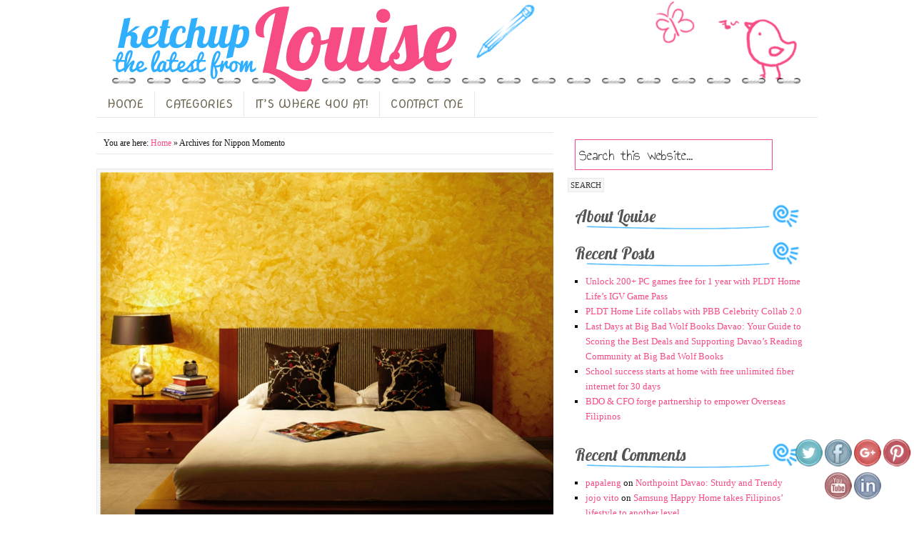

--- FILE ---
content_type: text/html; charset=UTF-8
request_url: https://www.louiseinthehouse.com/tag/nippon-momento/
body_size: 11219
content:
<!DOCTYPE HTML>
<html  xmlns:fb="https://www.facebook.com/2008/fbml"  xmlns:og="http://ogp.me/ns#" lang="en-US" xmlns:fb="https://www.facebook.com/2008/fbml" xmlns:addthis="https://www.addthis.com/help/api-spec" >
<head>
<meta charset="UTF-8" />
<link rel="profile" href="http://gmpg.org/xfn/11" />
<meta name="viewport" content="width=device-width, initial-scale=1.0"/>
<title>Nippon Momento | Ketchup the Latest from Louise</title>
<meta name="robots" content="noindex" />
<link rel="Shortcut Icon" href="https://www.louiseinthehouse.com/wp-content/themes/dynamik/css/images/favicon.jpg" type="image/x-icon" />
<meta name='robots' content='max-image-preview:large' />
	<style>img:is([sizes="auto" i], [sizes^="auto," i]) { contain-intrinsic-size: 3000px 1500px }</style>
	<link rel="alternate" type="application/rss+xml" title="Ketchup the Latest from Louise &raquo; Feed" href="https://www.louiseinthehouse.com/feed/" />
<link rel="alternate" type="application/rss+xml" title="Ketchup the Latest from Louise &raquo; Comments Feed" href="https://www.louiseinthehouse.com/comments/feed/" />
<link rel="alternate" type="application/rss+xml" title="Ketchup the Latest from Louise &raquo; Nippon Momento Tag Feed" href="https://www.louiseinthehouse.com/tag/nippon-momento/feed/" />
<script type="text/javascript">
/* <![CDATA[ */
window._wpemojiSettings = {"baseUrl":"https:\/\/s.w.org\/images\/core\/emoji\/15.1.0\/72x72\/","ext":".png","svgUrl":"https:\/\/s.w.org\/images\/core\/emoji\/15.1.0\/svg\/","svgExt":".svg","source":{"concatemoji":"https:\/\/www.louiseinthehouse.com\/wp-includes\/js\/wp-emoji-release.min.js?ver=6.8.1"}};
/*! This file is auto-generated */
!function(i,n){var o,s,e;function c(e){try{var t={supportTests:e,timestamp:(new Date).valueOf()};sessionStorage.setItem(o,JSON.stringify(t))}catch(e){}}function p(e,t,n){e.clearRect(0,0,e.canvas.width,e.canvas.height),e.fillText(t,0,0);var t=new Uint32Array(e.getImageData(0,0,e.canvas.width,e.canvas.height).data),r=(e.clearRect(0,0,e.canvas.width,e.canvas.height),e.fillText(n,0,0),new Uint32Array(e.getImageData(0,0,e.canvas.width,e.canvas.height).data));return t.every(function(e,t){return e===r[t]})}function u(e,t,n){switch(t){case"flag":return n(e,"\ud83c\udff3\ufe0f\u200d\u26a7\ufe0f","\ud83c\udff3\ufe0f\u200b\u26a7\ufe0f")?!1:!n(e,"\ud83c\uddfa\ud83c\uddf3","\ud83c\uddfa\u200b\ud83c\uddf3")&&!n(e,"\ud83c\udff4\udb40\udc67\udb40\udc62\udb40\udc65\udb40\udc6e\udb40\udc67\udb40\udc7f","\ud83c\udff4\u200b\udb40\udc67\u200b\udb40\udc62\u200b\udb40\udc65\u200b\udb40\udc6e\u200b\udb40\udc67\u200b\udb40\udc7f");case"emoji":return!n(e,"\ud83d\udc26\u200d\ud83d\udd25","\ud83d\udc26\u200b\ud83d\udd25")}return!1}function f(e,t,n){var r="undefined"!=typeof WorkerGlobalScope&&self instanceof WorkerGlobalScope?new OffscreenCanvas(300,150):i.createElement("canvas"),a=r.getContext("2d",{willReadFrequently:!0}),o=(a.textBaseline="top",a.font="600 32px Arial",{});return e.forEach(function(e){o[e]=t(a,e,n)}),o}function t(e){var t=i.createElement("script");t.src=e,t.defer=!0,i.head.appendChild(t)}"undefined"!=typeof Promise&&(o="wpEmojiSettingsSupports",s=["flag","emoji"],n.supports={everything:!0,everythingExceptFlag:!0},e=new Promise(function(e){i.addEventListener("DOMContentLoaded",e,{once:!0})}),new Promise(function(t){var n=function(){try{var e=JSON.parse(sessionStorage.getItem(o));if("object"==typeof e&&"number"==typeof e.timestamp&&(new Date).valueOf()<e.timestamp+604800&&"object"==typeof e.supportTests)return e.supportTests}catch(e){}return null}();if(!n){if("undefined"!=typeof Worker&&"undefined"!=typeof OffscreenCanvas&&"undefined"!=typeof URL&&URL.createObjectURL&&"undefined"!=typeof Blob)try{var e="postMessage("+f.toString()+"("+[JSON.stringify(s),u.toString(),p.toString()].join(",")+"));",r=new Blob([e],{type:"text/javascript"}),a=new Worker(URL.createObjectURL(r),{name:"wpTestEmojiSupports"});return void(a.onmessage=function(e){c(n=e.data),a.terminate(),t(n)})}catch(e){}c(n=f(s,u,p))}t(n)}).then(function(e){for(var t in e)n.supports[t]=e[t],n.supports.everything=n.supports.everything&&n.supports[t],"flag"!==t&&(n.supports.everythingExceptFlag=n.supports.everythingExceptFlag&&n.supports[t]);n.supports.everythingExceptFlag=n.supports.everythingExceptFlag&&!n.supports.flag,n.DOMReady=!1,n.readyCallback=function(){n.DOMReady=!0}}).then(function(){return e}).then(function(){var e;n.supports.everything||(n.readyCallback(),(e=n.source||{}).concatemoji?t(e.concatemoji):e.wpemoji&&e.twemoji&&(t(e.twemoji),t(e.wpemoji)))}))}((window,document),window._wpemojiSettings);
/* ]]> */
</script>

<link rel='stylesheet' id='dcwp_plugin_admin_dcsmt_css-css' href='https://www.louiseinthehouse.com/wp-content/plugins/social-media-tabs/css/admin.css?ver=6.8.1' type='text/css' media='all' />
<link rel='stylesheet' id='catalyst_minified_stylesheet-css' href='https://www.louiseinthehouse.com/wp-content/themes/dynamik/css/dynamik-min.css?ver=1372657210' type='text/css' media='all' />
<style id='wp-emoji-styles-inline-css' type='text/css'>

	img.wp-smiley, img.emoji {
		display: inline !important;
		border: none !important;
		box-shadow: none !important;
		height: 1em !important;
		width: 1em !important;
		margin: 0 0.07em !important;
		vertical-align: -0.1em !important;
		background: none !important;
		padding: 0 !important;
	}
</style>
<link rel='stylesheet' id='wp-block-library-css' href='https://www.louiseinthehouse.com/wp-includes/css/dist/block-library/style.min.css?ver=6.8.1' type='text/css' media='all' />
<style id='wp-block-library-inline-css' type='text/css'>
.has-text-align-justify{text-align:justify;}
</style>
<style id='classic-theme-styles-inline-css' type='text/css'>
/*! This file is auto-generated */
.wp-block-button__link{color:#fff;background-color:#32373c;border-radius:9999px;box-shadow:none;text-decoration:none;padding:calc(.667em + 2px) calc(1.333em + 2px);font-size:1.125em}.wp-block-file__button{background:#32373c;color:#fff;text-decoration:none}
</style>
<link rel='stylesheet' id='mediaelement-css' href='https://www.louiseinthehouse.com/wp-includes/js/mediaelement/mediaelementplayer-legacy.min.css?ver=4.2.17' type='text/css' media='all' />
<link rel='stylesheet' id='wp-mediaelement-css' href='https://www.louiseinthehouse.com/wp-includes/js/mediaelement/wp-mediaelement.min.css?ver=6.8.1' type='text/css' media='all' />
<style id='global-styles-inline-css' type='text/css'>
:root{--wp--preset--aspect-ratio--square: 1;--wp--preset--aspect-ratio--4-3: 4/3;--wp--preset--aspect-ratio--3-4: 3/4;--wp--preset--aspect-ratio--3-2: 3/2;--wp--preset--aspect-ratio--2-3: 2/3;--wp--preset--aspect-ratio--16-9: 16/9;--wp--preset--aspect-ratio--9-16: 9/16;--wp--preset--color--black: #000000;--wp--preset--color--cyan-bluish-gray: #abb8c3;--wp--preset--color--white: #ffffff;--wp--preset--color--pale-pink: #f78da7;--wp--preset--color--vivid-red: #cf2e2e;--wp--preset--color--luminous-vivid-orange: #ff6900;--wp--preset--color--luminous-vivid-amber: #fcb900;--wp--preset--color--light-green-cyan: #7bdcb5;--wp--preset--color--vivid-green-cyan: #00d084;--wp--preset--color--pale-cyan-blue: #8ed1fc;--wp--preset--color--vivid-cyan-blue: #0693e3;--wp--preset--color--vivid-purple: #9b51e0;--wp--preset--gradient--vivid-cyan-blue-to-vivid-purple: linear-gradient(135deg,rgba(6,147,227,1) 0%,rgb(155,81,224) 100%);--wp--preset--gradient--light-green-cyan-to-vivid-green-cyan: linear-gradient(135deg,rgb(122,220,180) 0%,rgb(0,208,130) 100%);--wp--preset--gradient--luminous-vivid-amber-to-luminous-vivid-orange: linear-gradient(135deg,rgba(252,185,0,1) 0%,rgba(255,105,0,1) 100%);--wp--preset--gradient--luminous-vivid-orange-to-vivid-red: linear-gradient(135deg,rgba(255,105,0,1) 0%,rgb(207,46,46) 100%);--wp--preset--gradient--very-light-gray-to-cyan-bluish-gray: linear-gradient(135deg,rgb(238,238,238) 0%,rgb(169,184,195) 100%);--wp--preset--gradient--cool-to-warm-spectrum: linear-gradient(135deg,rgb(74,234,220) 0%,rgb(151,120,209) 20%,rgb(207,42,186) 40%,rgb(238,44,130) 60%,rgb(251,105,98) 80%,rgb(254,248,76) 100%);--wp--preset--gradient--blush-light-purple: linear-gradient(135deg,rgb(255,206,236) 0%,rgb(152,150,240) 100%);--wp--preset--gradient--blush-bordeaux: linear-gradient(135deg,rgb(254,205,165) 0%,rgb(254,45,45) 50%,rgb(107,0,62) 100%);--wp--preset--gradient--luminous-dusk: linear-gradient(135deg,rgb(255,203,112) 0%,rgb(199,81,192) 50%,rgb(65,88,208) 100%);--wp--preset--gradient--pale-ocean: linear-gradient(135deg,rgb(255,245,203) 0%,rgb(182,227,212) 50%,rgb(51,167,181) 100%);--wp--preset--gradient--electric-grass: linear-gradient(135deg,rgb(202,248,128) 0%,rgb(113,206,126) 100%);--wp--preset--gradient--midnight: linear-gradient(135deg,rgb(2,3,129) 0%,rgb(40,116,252) 100%);--wp--preset--font-size--small: 13px;--wp--preset--font-size--medium: 20px;--wp--preset--font-size--large: 36px;--wp--preset--font-size--x-large: 42px;--wp--preset--spacing--20: 0.44rem;--wp--preset--spacing--30: 0.67rem;--wp--preset--spacing--40: 1rem;--wp--preset--spacing--50: 1.5rem;--wp--preset--spacing--60: 2.25rem;--wp--preset--spacing--70: 3.38rem;--wp--preset--spacing--80: 5.06rem;--wp--preset--shadow--natural: 6px 6px 9px rgba(0, 0, 0, 0.2);--wp--preset--shadow--deep: 12px 12px 50px rgba(0, 0, 0, 0.4);--wp--preset--shadow--sharp: 6px 6px 0px rgba(0, 0, 0, 0.2);--wp--preset--shadow--outlined: 6px 6px 0px -3px rgba(255, 255, 255, 1), 6px 6px rgba(0, 0, 0, 1);--wp--preset--shadow--crisp: 6px 6px 0px rgba(0, 0, 0, 1);}:where(.is-layout-flex){gap: 0.5em;}:where(.is-layout-grid){gap: 0.5em;}body .is-layout-flex{display: flex;}.is-layout-flex{flex-wrap: wrap;align-items: center;}.is-layout-flex > :is(*, div){margin: 0;}body .is-layout-grid{display: grid;}.is-layout-grid > :is(*, div){margin: 0;}:where(.wp-block-columns.is-layout-flex){gap: 2em;}:where(.wp-block-columns.is-layout-grid){gap: 2em;}:where(.wp-block-post-template.is-layout-flex){gap: 1.25em;}:where(.wp-block-post-template.is-layout-grid){gap: 1.25em;}.has-black-color{color: var(--wp--preset--color--black) !important;}.has-cyan-bluish-gray-color{color: var(--wp--preset--color--cyan-bluish-gray) !important;}.has-white-color{color: var(--wp--preset--color--white) !important;}.has-pale-pink-color{color: var(--wp--preset--color--pale-pink) !important;}.has-vivid-red-color{color: var(--wp--preset--color--vivid-red) !important;}.has-luminous-vivid-orange-color{color: var(--wp--preset--color--luminous-vivid-orange) !important;}.has-luminous-vivid-amber-color{color: var(--wp--preset--color--luminous-vivid-amber) !important;}.has-light-green-cyan-color{color: var(--wp--preset--color--light-green-cyan) !important;}.has-vivid-green-cyan-color{color: var(--wp--preset--color--vivid-green-cyan) !important;}.has-pale-cyan-blue-color{color: var(--wp--preset--color--pale-cyan-blue) !important;}.has-vivid-cyan-blue-color{color: var(--wp--preset--color--vivid-cyan-blue) !important;}.has-vivid-purple-color{color: var(--wp--preset--color--vivid-purple) !important;}.has-black-background-color{background-color: var(--wp--preset--color--black) !important;}.has-cyan-bluish-gray-background-color{background-color: var(--wp--preset--color--cyan-bluish-gray) !important;}.has-white-background-color{background-color: var(--wp--preset--color--white) !important;}.has-pale-pink-background-color{background-color: var(--wp--preset--color--pale-pink) !important;}.has-vivid-red-background-color{background-color: var(--wp--preset--color--vivid-red) !important;}.has-luminous-vivid-orange-background-color{background-color: var(--wp--preset--color--luminous-vivid-orange) !important;}.has-luminous-vivid-amber-background-color{background-color: var(--wp--preset--color--luminous-vivid-amber) !important;}.has-light-green-cyan-background-color{background-color: var(--wp--preset--color--light-green-cyan) !important;}.has-vivid-green-cyan-background-color{background-color: var(--wp--preset--color--vivid-green-cyan) !important;}.has-pale-cyan-blue-background-color{background-color: var(--wp--preset--color--pale-cyan-blue) !important;}.has-vivid-cyan-blue-background-color{background-color: var(--wp--preset--color--vivid-cyan-blue) !important;}.has-vivid-purple-background-color{background-color: var(--wp--preset--color--vivid-purple) !important;}.has-black-border-color{border-color: var(--wp--preset--color--black) !important;}.has-cyan-bluish-gray-border-color{border-color: var(--wp--preset--color--cyan-bluish-gray) !important;}.has-white-border-color{border-color: var(--wp--preset--color--white) !important;}.has-pale-pink-border-color{border-color: var(--wp--preset--color--pale-pink) !important;}.has-vivid-red-border-color{border-color: var(--wp--preset--color--vivid-red) !important;}.has-luminous-vivid-orange-border-color{border-color: var(--wp--preset--color--luminous-vivid-orange) !important;}.has-luminous-vivid-amber-border-color{border-color: var(--wp--preset--color--luminous-vivid-amber) !important;}.has-light-green-cyan-border-color{border-color: var(--wp--preset--color--light-green-cyan) !important;}.has-vivid-green-cyan-border-color{border-color: var(--wp--preset--color--vivid-green-cyan) !important;}.has-pale-cyan-blue-border-color{border-color: var(--wp--preset--color--pale-cyan-blue) !important;}.has-vivid-cyan-blue-border-color{border-color: var(--wp--preset--color--vivid-cyan-blue) !important;}.has-vivid-purple-border-color{border-color: var(--wp--preset--color--vivid-purple) !important;}.has-vivid-cyan-blue-to-vivid-purple-gradient-background{background: var(--wp--preset--gradient--vivid-cyan-blue-to-vivid-purple) !important;}.has-light-green-cyan-to-vivid-green-cyan-gradient-background{background: var(--wp--preset--gradient--light-green-cyan-to-vivid-green-cyan) !important;}.has-luminous-vivid-amber-to-luminous-vivid-orange-gradient-background{background: var(--wp--preset--gradient--luminous-vivid-amber-to-luminous-vivid-orange) !important;}.has-luminous-vivid-orange-to-vivid-red-gradient-background{background: var(--wp--preset--gradient--luminous-vivid-orange-to-vivid-red) !important;}.has-very-light-gray-to-cyan-bluish-gray-gradient-background{background: var(--wp--preset--gradient--very-light-gray-to-cyan-bluish-gray) !important;}.has-cool-to-warm-spectrum-gradient-background{background: var(--wp--preset--gradient--cool-to-warm-spectrum) !important;}.has-blush-light-purple-gradient-background{background: var(--wp--preset--gradient--blush-light-purple) !important;}.has-blush-bordeaux-gradient-background{background: var(--wp--preset--gradient--blush-bordeaux) !important;}.has-luminous-dusk-gradient-background{background: var(--wp--preset--gradient--luminous-dusk) !important;}.has-pale-ocean-gradient-background{background: var(--wp--preset--gradient--pale-ocean) !important;}.has-electric-grass-gradient-background{background: var(--wp--preset--gradient--electric-grass) !important;}.has-midnight-gradient-background{background: var(--wp--preset--gradient--midnight) !important;}.has-small-font-size{font-size: var(--wp--preset--font-size--small) !important;}.has-medium-font-size{font-size: var(--wp--preset--font-size--medium) !important;}.has-large-font-size{font-size: var(--wp--preset--font-size--large) !important;}.has-x-large-font-size{font-size: var(--wp--preset--font-size--x-large) !important;}
:where(.wp-block-post-template.is-layout-flex){gap: 1.25em;}:where(.wp-block-post-template.is-layout-grid){gap: 1.25em;}
:where(.wp-block-columns.is-layout-flex){gap: 2em;}:where(.wp-block-columns.is-layout-grid){gap: 2em;}
:root :where(.wp-block-pullquote){font-size: 1.5em;line-height: 1.6;}
</style>
<link rel='stylesheet' id='ctsocial-styles-css' href='https://www.louiseinthehouse.com/wp-content/plugins/captain-social/includes/css/ctsocial-styles.css?ver=1.1.0' type='text/css' media='all' />
<link rel='stylesheet' id='acx_fsmi_styles-css' href='https://www.louiseinthehouse.com/wp-content/plugins/floating-social-media-icon/css/style.css?ver=6.8.1' type='text/css' media='all' />
<link rel='stylesheet' id='wp-pagenavi-css' href='https://www.louiseinthehouse.com/wp-content/plugins/wp-pagenavi/pagenavi-css.css?ver=2.70' type='text/css' media='all' />
<link rel='stylesheet' id='addthis_all_pages-css' href='https://www.louiseinthehouse.com/wp-content/plugins/addthis/frontend/build/addthis_wordpress_public.min.css?ver=6.8.1' type='text/css' media='all' />
<link rel='stylesheet' id='jetpack_css-css' href='https://www.louiseinthehouse.com/wp-content/plugins/jetpack/css/jetpack.css?ver=10.9' type='text/css' media='all' />
<link rel='stylesheet' id='catalyst_enqueued_google_fonts-css' href='https://fonts.googleapis.com/css?family=Annie+Use+Your+Telescope%7CCovered+By+Your+Grace%7CLobster%7CNova+Oval%7C&#038;ver=6.8.1' type='text/css' media='all' />
<script type="text/javascript" src="https://www.louiseinthehouse.com/wp-includes/js/jquery/jquery.min.js?ver=3.7.1" id="jquery-core-js"></script>
<script type="text/javascript" src="https://www.louiseinthehouse.com/wp-includes/js/jquery/jquery-migrate.min.js?ver=3.4.1" id="jquery-migrate-js"></script>
<script type="text/javascript" src="https://www.louiseinthehouse.com/wp-content/plugins/social-media-tabs/js/jquery.dcsmt.1.0.js?ver=6.8.1" id="dcjqsocialtabs-js"></script>
<link rel="pingback" href="https://www.louiseinthehouse.com/xmlrpc.php" />
<link rel="https://api.w.org/" href="https://www.louiseinthehouse.com/wp-json/" /><link rel="alternate" title="JSON" type="application/json" href="https://www.louiseinthehouse.com/wp-json/wp/v2/tags/443" /><link rel="EditURI" type="application/rsd+xml" title="RSD" href="https://www.louiseinthehouse.com/xmlrpc.php?rsd" />



<!-- Starting Styles For Social Media Icon From Acurax International www.acurax.com -->
<style type='text/css'>
#divBottomRight img 
{
width: 40px; 
}
</style>
<!-- Ending Styles For Social Media Icon From Acurax International www.acurax.com -->



	
<style type="text/css" media="screen">
	#rotator {
		position: relative;
		width: 300px;
		height: 200px;
		margin: 0; padding: 0;
		overflow: hidden;
	}
</style>
	
<style type='text/css'>img#wpstats{display:none}</style>
	<link rel="canonical" href="https://www.louiseinthehouse.com/tag/nippon-momento/" />
<style type="text/css">.recentcomments a{display:inline !important;padding:0 !important;margin:0 !important;}</style>
	<link rel="stylesheet" href="https://www.louiseinthehouse.com/wp-content/plugins/social-media-tabs/css/dcsmt.css" type="text/css" media="screen"  /><link type="text/css" rel="stylesheet" href="https://www.louiseinthehouse.com/wp-content/plugins/easy-social-media/style.css" />
<!--[if lt IE 9]>
<script src="https://www.louiseinthehouse.com/wp-content/themes/catalyst/lib/js/html5.js" type="text/javascript"></script>
<![endif]-->
<script data-cfasync="false" type="text/javascript">if (window.addthis_product === undefined) { window.addthis_product = "wpp"; } if (window.wp_product_version === undefined) { window.wp_product_version = "wpp-6.2.7"; } if (window.addthis_share === undefined) { window.addthis_share = {}; } if (window.addthis_config === undefined) { window.addthis_config = {"data_track_clickback":false,"ignore_server_config":true,"ui_atversion":300}; } if (window.addthis_layers === undefined) { window.addthis_layers = {}; } if (window.addthis_layers_tools === undefined) { window.addthis_layers_tools = []; } else {  } if (window.addthis_plugin_info === undefined) { window.addthis_plugin_info = {"info_status":"enabled","cms_name":"WordPress","plugin_name":"Share Buttons by AddThis","plugin_version":"6.2.7","plugin_mode":"WordPress","anonymous_profile_id":"wp-ef7414d5ee13e06eab164f5a12ada7a1","page_info":{"template":"archives","post_type":""},"sharing_enabled_on_post_via_metabox":false}; } 
                    (function() {
                      var first_load_interval_id = setInterval(function () {
                        if (typeof window.addthis !== 'undefined') {
                          window.clearInterval(first_load_interval_id);
                          if (typeof window.addthis_layers !== 'undefined' && Object.getOwnPropertyNames(window.addthis_layers).length > 0) {
                            window.addthis.layers(window.addthis_layers);
                          }
                          if (Array.isArray(window.addthis_layers_tools)) {
                            for (i = 0; i < window.addthis_layers_tools.length; i++) {
                              window.addthis.layers(window.addthis_layers_tools[i]);
                            }
                          }
                        }
                     },1000)
                    }());
                </script> <script data-cfasync="false" type="text/javascript" src="https://s7.addthis.com/js/300/addthis_widget.js#pubid=ra-5148f6b05af95a47" async="async"></script>	
</head>

<body class="archive tag tag-nippon-momento tag-443 wp-theme-catalyst wp-child-theme-dynamik windows chrome custom-layout right-sidebar pages logo-image">

<div id="header-wrap">
<header id="header" role="banner">
<div id="header-left">
<p id="title"><a href="https://www.louiseinthehouse.com/" title="Ketchup the Latest from Louise">Ketchup the Latest from Louise</a></p><p id="tagline">words and lines come in between deadlines and mafia wars</p></div>
<div id="header-right">
</div>
</header>
</div>
<div id="wrap" class="clearfix">
<div id="navbar-2-wrap"><nav id="navbar-2" class="clearfix" role="navigation"><div id="navbar-2-left"><ul id="nav-2" class="nav-2"><li id="menu-item-272" class="menu-item menu-item-type-custom menu-item-object-custom menu-item-home menu-item-272"><a href="http://www.louiseinthehouse.com/">HOME</a></li>
<li id="menu-item-273" class="menu-item menu-item-type-custom menu-item-object-custom menu-item-has-children menu-item-273"><a href="#">CATEGORIES</a>
<ul class="sub-menu">
	<li id="menu-item-264" class="menu-item menu-item-type-taxonomy menu-item-object-category menu-item-264"><a href="https://www.louiseinthehouse.com/category/lifestyle/">Lifestyle</a></li>
	<li id="menu-item-265" class="menu-item menu-item-type-taxonomy menu-item-object-category menu-item-265"><a href="https://www.louiseinthehouse.com/category/entertainment/">Entertainment</a></li>
	<li id="menu-item-266" class="menu-item menu-item-type-taxonomy menu-item-object-category menu-item-266"><a href="https://www.louiseinthehouse.com/category/family/">Family</a></li>
	<li id="menu-item-267" class="menu-item menu-item-type-taxonomy menu-item-object-category menu-item-267"><a href="https://www.louiseinthehouse.com/category/internet/">Internet</a></li>
	<li id="menu-item-268" class="menu-item menu-item-type-taxonomy menu-item-object-category menu-item-268"><a href="https://www.louiseinthehouse.com/category/fashion/">Fashion</a></li>
	<li id="menu-item-269" class="menu-item menu-item-type-taxonomy menu-item-object-category menu-item-269"><a href="https://www.louiseinthehouse.com/category/beauty/">Beauty</a></li>
	<li id="menu-item-270" class="menu-item menu-item-type-taxonomy menu-item-object-category menu-item-270"><a href="https://www.louiseinthehouse.com/category/computers/">Computers</a></li>
	<li id="menu-item-271" class="menu-item menu-item-type-taxonomy menu-item-object-category menu-item-271"><a href="https://www.louiseinthehouse.com/category/food-and-dining/">Food and Dining</a></li>
</ul>
</li>
<li id="menu-item-704" class="menu-item menu-item-type-custom menu-item-object-custom menu-item-704"><a href="http://itswhereyouat.blogspot.com/">IT&#8217;S WHERE YOU AT!</a></li>
<li id="menu-item-689" class="menu-item menu-item-type-post_type menu-item-object-page menu-item-689"><a href="https://www.louiseinthehouse.com/contact-us/">CONTACT ME</a></li>
</ul></div></nav></div>

		<div id="container-wrap">
		
			
			<div id="container">
			
							
				<div id="content-sidebar-wrap">
				
										
					<div id="content-wrap">

												
						<div id="content" class="hfeed" role="main">
						
						<div class="breadcrumbs">You are here: <a href="https://www.louiseinthehouse.com/" title="View Home">Home</a> » Archives for Nippon Momento</div>	
		
		
	<article class="post-2289 post type-post status-publish format-standard has-post-thumbnail hentry category-business category-family category-lifestyle tag-coating-solutions tag-nippon-momento tag-nippon-paint tag-nippon-paint-colour-creations tag-paints">
	
		<header class="entry-header">
			<a href="https://www.louiseinthehouse.com/nippon-paint-brings-innovative-coating-solutions-to-the-philippines/" title="Nippon Paint: Brings Innovative Coating Solutions to the Philippines"><img width="1024" height="884" src="https://www.louiseinthehouse.com/wp-content/uploads/2014/07/NP_Nippon-Paint-set-to-color-Davao-City_Photo1-1024x884.jpg" class="aligncenter wp-post-image" alt="" decoding="async" fetchpriority="high" srcset="https://www.louiseinthehouse.com/wp-content/uploads/2014/07/NP_Nippon-Paint-set-to-color-Davao-City_Photo1-1024x884.jpg 1024w, https://www.louiseinthehouse.com/wp-content/uploads/2014/07/NP_Nippon-Paint-set-to-color-Davao-City_Photo1-300x259.jpg 300w" sizes="(max-width: 1024px) 100vw, 1024px" /></a>			<h2 class="entry-title"><a href="https://www.louiseinthehouse.com/nippon-paint-brings-innovative-coating-solutions-to-the-philippines/" rel="bookmark">Nippon Paint: Brings Innovative Coating Solutions to the Philippines</a></h2>

			<div class="byline-meta">Written <em>by</em> <span class="author vcard"><span class="fn"><a href="https://www.louiseinthehouse.com/author/admin/" rel="author">louiseinthehouse</a></span></span> <em>on</em> <time class="date time published" title="2014-07-19T01:32:25+0800">July 19, 2014</time>   </div>		</header>
		
				<div class="entry-content">
		<p><div class="at-above-post-arch-page addthis_tool" data-url="https://www.louiseinthehouse.com/nippon-paint-brings-innovative-coating-solutions-to-the-philippines/"></div>Lately, Nippon Paint (Caotings) is making rounds around the Philippines to launch its new coating solutions. After its successful launch in Manila to mark its entry into the Philippines architectural coatings segment, it is now developing an expansion of its innovative coating solutions to Davao City. They acknowledge the fact that Davao is fast growing making its construction and real estate industries to be flourishing in this booming city. &#8220;We are definitely looking forward to be part of this exciting growth through our extensive range of coating solutions,” said Gladys Goh, Group General Manager of Nippon Paint Malaysia Group. Now, Davaoeños will enjoy innovative coating solutions of unparalleled quality, together with a colour palette that runs into the thousands” she added. Nippon Paint’s coating expertise dates back 133 years and today, it is Asia’s leading coatings manufacturer – operating 56 manufacturing facilities in 15 countries throughout Asia, with employee strength [&hellip;]<!-- AddThis Advanced Settings above via filter on get_the_excerpt --><!-- AddThis Advanced Settings below via filter on get_the_excerpt --><!-- AddThis Advanced Settings generic via filter on get_the_excerpt --><!-- AddThis Share Buttons above via filter on get_the_excerpt --><!-- AddThis Share Buttons below via filter on get_the_excerpt --><div class="at-below-post-arch-page addthis_tool" data-url="https://www.louiseinthehouse.com/nippon-paint-brings-innovative-coating-solutions-to-the-philippines/"></div><!-- AddThis Share Buttons generic via filter on get_the_excerpt --></p>
<p> <a class="excerpt-read-more" href="https://www.louiseinthehouse.com/nippon-paint-brings-innovative-coating-solutions-to-the-philippines/">Read more »</a></p>
		</div>
		<footer class="post-meta"><p><span class="categories">Categories: <a href="https://www.louiseinthehouse.com/category/business/" rel="category tag">Business</a>, <a href="https://www.louiseinthehouse.com/category/family/" rel="category tag">Family</a>, <a href="https://www.louiseinthehouse.com/category/lifestyle/" rel="category tag">Lifestyle</a></span>  - <span class="tags">Tags: <a href="https://www.louiseinthehouse.com/tag/coating-solutions/" rel="tag">coating solutions</a>, <a href="https://www.louiseinthehouse.com/tag/nippon-momento/" rel="tag">Nippon Momento</a>, <a href="https://www.louiseinthehouse.com/tag/nippon-paint/" rel="tag">Nippon Paint</a>, <a href="https://www.louiseinthehouse.com/tag/nippon-paint-colour-creations/" rel="tag">Nippon Paint Colour Creations</a>, <a href="https://www.louiseinthehouse.com/tag/paints/" rel="tag">paints</a></span> </p></footer>		
	</article>
		
	
	
						</div><!-- end #content -->
						
						<div style="clear:both;"></div>
						
						
					</div><!-- end #content-wrap -->
					
						<div id="sidebar-1-wrap">
				<div id="sidebar-1" role="complementary">
			<aside id="search-3" class="widget widget_search"><div class="widget-wrap">
		<form method="get" class="searchform" action="https://www.louiseinthehouse.com/" >
			<input type="text" value="Search this website..." name="s" class="s" onfocus="if(this.value == 'Search this website...' ) {this.value = '';}" onblur="if(this.value == '' ) {this.value = 'Search this website...';}" />
			<input type="submit" class="searchsubmit" value="SEARCH" />
		</form>
	</div></aside>
<aside id="excerpt-widget-4" class="widget excerpt-widget"><div class="widget-wrap"><h4 class="widgettitle">About Louise</h4>
<div style="clear:both;"></div></div></aside>

		<aside id="recent-posts-3" class="widget widget_recent_entries"><div class="widget-wrap">
		<h4 class="widgettitle">Recent Posts</h4>

		<ul>
											<li>
					<a href="https://www.louiseinthehouse.com/unlock-200-pc-games-free-for-1-year-with-pldt-home-lifes-igv-game-pass/">Unlock 200+ PC games free for 1 year with PLDT Home Life’s IGV Game Pass</a>
									</li>
											<li>
					<a href="https://www.louiseinthehouse.com/pldt-home-life-collabs-with-pbb-celebrity-collab-2-0/">PLDT Home Life collabs with PBB Celebrity Collab 2.0</a>
									</li>
											<li>
					<a href="https://www.louiseinthehouse.com/last-days-at-big-bad-wolf-books-davao-your-guide-to-scoring-the-best-deals-and-supporting-davaos-reading-community-at-big-bad-wolf-books/">Last Days at Big Bad Wolf Books Davao: Your Guide to Scoring the Best Deals and Supporting Davao’s Reading Community at Big Bad Wolf Books</a>
									</li>
											<li>
					<a href="https://www.louiseinthehouse.com/school-success-starts-at-home-with-free-unlimited-fiber-internet-for-30-days/">School success starts at home with free unlimited fiber internet for 30 days</a>
									</li>
											<li>
					<a href="https://www.louiseinthehouse.com/bdo-cfo-forge-partnership-to-empower-overseas-filipinos/">BDO &amp; CFO forge partnership to empower Overseas Filipinos</a>
									</li>
					</ul>

		</div></aside>
<aside id="recent-comments-3" class="widget widget_recent_comments"><div class="widget-wrap"><h4 class="widgettitle">Recent Comments</h4>
<ul id="recentcomments"><li class="recentcomments"><span class="comment-author-link"><a href="http://www.papaleng-amazing-animals.com" class="url" rel="ugc external nofollow">papaleng</a></span> on <a href="https://www.louiseinthehouse.com/northpoint-davao-sturdy-and-trendy/#comment-16753">Northpoint  Davao: Sturdy and Trendy</a></li><li class="recentcomments"><span class="comment-author-link"><a href="http://www.thehappytrip.com" class="url" rel="ugc external nofollow">jojo vito</a></span> on <a href="https://www.louiseinthehouse.com/samsung-happy-home-takes-filipinos-lifestyle-to-another-level/#comment-16751">Samsung Happy Home takes Filipinos’ lifestyle to another level</a></li><li class="recentcomments"><span class="comment-author-link"><a href="http://adventurousjessy.blogspot.com" class="url" rel="ugc external nofollow">Jessica Cassidy</a></span> on <a href="https://www.louiseinthehouse.com/samsung-happy-home-takes-filipinos-lifestyle-to-another-level/#comment-16750">Samsung Happy Home takes Filipinos’ lifestyle to another level</a></li><li class="recentcomments"><span class="comment-author-link"><a href="http://www.meetourclan.com" class="url" rel="ugc external nofollow">Chubskulit Rose</a></span> on <a href="https://www.louiseinthehouse.com/samsung-happy-home-takes-filipinos-lifestyle-to-another-level/#comment-16749">Samsung Happy Home takes Filipinos’ lifestyle to another level</a></li><li class="recentcomments"><span class="comment-author-link"><a href="http://www.thekidsbuzz.com" class="url" rel="ugc external nofollow">Nova</a></span> on <a href="https://www.louiseinthehouse.com/samsung-happy-home-takes-filipinos-lifestyle-to-another-level/#comment-16748">Samsung Happy Home takes Filipinos’ lifestyle to another level</a></li></ul></div></aside>
<aside id="archives-3" class="widget widget_archive"><div class="widget-wrap"><h4 class="widgettitle">Archives</h4>

			<ul>
					<li><a href='https://www.louiseinthehouse.com/2026/01/'>January 2026</a></li>
	<li><a href='https://www.louiseinthehouse.com/2025/12/'>December 2025</a></li>
	<li><a href='https://www.louiseinthehouse.com/2025/11/'>November 2025</a></li>
	<li><a href='https://www.louiseinthehouse.com/2025/08/'>August 2025</a></li>
	<li><a href='https://www.louiseinthehouse.com/2025/07/'>July 2025</a></li>
	<li><a href='https://www.louiseinthehouse.com/2025/05/'>May 2025</a></li>
	<li><a href='https://www.louiseinthehouse.com/2025/04/'>April 2025</a></li>
	<li><a href='https://www.louiseinthehouse.com/2024/12/'>December 2024</a></li>
	<li><a href='https://www.louiseinthehouse.com/2024/11/'>November 2024</a></li>
	<li><a href='https://www.louiseinthehouse.com/2024/09/'>September 2024</a></li>
	<li><a href='https://www.louiseinthehouse.com/2024/08/'>August 2024</a></li>
	<li><a href='https://www.louiseinthehouse.com/2024/07/'>July 2024</a></li>
	<li><a href='https://www.louiseinthehouse.com/2024/06/'>June 2024</a></li>
	<li><a href='https://www.louiseinthehouse.com/2024/05/'>May 2024</a></li>
	<li><a href='https://www.louiseinthehouse.com/2024/04/'>April 2024</a></li>
	<li><a href='https://www.louiseinthehouse.com/2024/03/'>March 2024</a></li>
	<li><a href='https://www.louiseinthehouse.com/2024/01/'>January 2024</a></li>
	<li><a href='https://www.louiseinthehouse.com/2023/11/'>November 2023</a></li>
	<li><a href='https://www.louiseinthehouse.com/2023/10/'>October 2023</a></li>
	<li><a href='https://www.louiseinthehouse.com/2023/09/'>September 2023</a></li>
	<li><a href='https://www.louiseinthehouse.com/2023/08/'>August 2023</a></li>
	<li><a href='https://www.louiseinthehouse.com/2023/07/'>July 2023</a></li>
	<li><a href='https://www.louiseinthehouse.com/2023/06/'>June 2023</a></li>
	<li><a href='https://www.louiseinthehouse.com/2023/05/'>May 2023</a></li>
	<li><a href='https://www.louiseinthehouse.com/2023/03/'>March 2023</a></li>
	<li><a href='https://www.louiseinthehouse.com/2022/12/'>December 2022</a></li>
	<li><a href='https://www.louiseinthehouse.com/2022/11/'>November 2022</a></li>
	<li><a href='https://www.louiseinthehouse.com/2022/10/'>October 2022</a></li>
	<li><a href='https://www.louiseinthehouse.com/2022/08/'>August 2022</a></li>
	<li><a href='https://www.louiseinthehouse.com/2022/07/'>July 2022</a></li>
	<li><a href='https://www.louiseinthehouse.com/2022/06/'>June 2022</a></li>
	<li><a href='https://www.louiseinthehouse.com/2022/05/'>May 2022</a></li>
	<li><a href='https://www.louiseinthehouse.com/2022/03/'>March 2022</a></li>
	<li><a href='https://www.louiseinthehouse.com/2022/02/'>February 2022</a></li>
	<li><a href='https://www.louiseinthehouse.com/2021/12/'>December 2021</a></li>
	<li><a href='https://www.louiseinthehouse.com/2021/11/'>November 2021</a></li>
	<li><a href='https://www.louiseinthehouse.com/2021/10/'>October 2021</a></li>
	<li><a href='https://www.louiseinthehouse.com/2021/09/'>September 2021</a></li>
	<li><a href='https://www.louiseinthehouse.com/2021/07/'>July 2021</a></li>
	<li><a href='https://www.louiseinthehouse.com/2021/06/'>June 2021</a></li>
	<li><a href='https://www.louiseinthehouse.com/2021/05/'>May 2021</a></li>
	<li><a href='https://www.louiseinthehouse.com/2021/03/'>March 2021</a></li>
	<li><a href='https://www.louiseinthehouse.com/2020/11/'>November 2020</a></li>
	<li><a href='https://www.louiseinthehouse.com/2020/10/'>October 2020</a></li>
	<li><a href='https://www.louiseinthehouse.com/2020/09/'>September 2020</a></li>
	<li><a href='https://www.louiseinthehouse.com/2020/06/'>June 2020</a></li>
	<li><a href='https://www.louiseinthehouse.com/2020/05/'>May 2020</a></li>
	<li><a href='https://www.louiseinthehouse.com/2020/01/'>January 2020</a></li>
	<li><a href='https://www.louiseinthehouse.com/2019/12/'>December 2019</a></li>
	<li><a href='https://www.louiseinthehouse.com/2019/11/'>November 2019</a></li>
	<li><a href='https://www.louiseinthehouse.com/2019/10/'>October 2019</a></li>
	<li><a href='https://www.louiseinthehouse.com/2019/09/'>September 2019</a></li>
	<li><a href='https://www.louiseinthehouse.com/2019/08/'>August 2019</a></li>
	<li><a href='https://www.louiseinthehouse.com/2019/07/'>July 2019</a></li>
	<li><a href='https://www.louiseinthehouse.com/2019/06/'>June 2019</a></li>
	<li><a href='https://www.louiseinthehouse.com/2019/05/'>May 2019</a></li>
	<li><a href='https://www.louiseinthehouse.com/2019/04/'>April 2019</a></li>
	<li><a href='https://www.louiseinthehouse.com/2019/03/'>March 2019</a></li>
	<li><a href='https://www.louiseinthehouse.com/2019/02/'>February 2019</a></li>
	<li><a href='https://www.louiseinthehouse.com/2019/01/'>January 2019</a></li>
	<li><a href='https://www.louiseinthehouse.com/2018/12/'>December 2018</a></li>
	<li><a href='https://www.louiseinthehouse.com/2018/11/'>November 2018</a></li>
	<li><a href='https://www.louiseinthehouse.com/2018/10/'>October 2018</a></li>
	<li><a href='https://www.louiseinthehouse.com/2018/09/'>September 2018</a></li>
	<li><a href='https://www.louiseinthehouse.com/2018/07/'>July 2018</a></li>
	<li><a href='https://www.louiseinthehouse.com/2018/06/'>June 2018</a></li>
	<li><a href='https://www.louiseinthehouse.com/2018/05/'>May 2018</a></li>
	<li><a href='https://www.louiseinthehouse.com/2018/04/'>April 2018</a></li>
	<li><a href='https://www.louiseinthehouse.com/2018/03/'>March 2018</a></li>
	<li><a href='https://www.louiseinthehouse.com/2018/02/'>February 2018</a></li>
	<li><a href='https://www.louiseinthehouse.com/2018/01/'>January 2018</a></li>
	<li><a href='https://www.louiseinthehouse.com/2017/12/'>December 2017</a></li>
	<li><a href='https://www.louiseinthehouse.com/2017/11/'>November 2017</a></li>
	<li><a href='https://www.louiseinthehouse.com/2017/10/'>October 2017</a></li>
	<li><a href='https://www.louiseinthehouse.com/2017/09/'>September 2017</a></li>
	<li><a href='https://www.louiseinthehouse.com/2017/08/'>August 2017</a></li>
	<li><a href='https://www.louiseinthehouse.com/2017/07/'>July 2017</a></li>
	<li><a href='https://www.louiseinthehouse.com/2017/06/'>June 2017</a></li>
	<li><a href='https://www.louiseinthehouse.com/2017/05/'>May 2017</a></li>
	<li><a href='https://www.louiseinthehouse.com/2017/04/'>April 2017</a></li>
	<li><a href='https://www.louiseinthehouse.com/2017/03/'>March 2017</a></li>
	<li><a href='https://www.louiseinthehouse.com/2017/02/'>February 2017</a></li>
	<li><a href='https://www.louiseinthehouse.com/2017/01/'>January 2017</a></li>
	<li><a href='https://www.louiseinthehouse.com/2016/11/'>November 2016</a></li>
	<li><a href='https://www.louiseinthehouse.com/2016/10/'>October 2016</a></li>
	<li><a href='https://www.louiseinthehouse.com/2016/09/'>September 2016</a></li>
	<li><a href='https://www.louiseinthehouse.com/2016/08/'>August 2016</a></li>
	<li><a href='https://www.louiseinthehouse.com/2016/07/'>July 2016</a></li>
	<li><a href='https://www.louiseinthehouse.com/2016/06/'>June 2016</a></li>
	<li><a href='https://www.louiseinthehouse.com/2016/05/'>May 2016</a></li>
	<li><a href='https://www.louiseinthehouse.com/2016/04/'>April 2016</a></li>
	<li><a href='https://www.louiseinthehouse.com/2015/11/'>November 2015</a></li>
	<li><a href='https://www.louiseinthehouse.com/2015/10/'>October 2015</a></li>
	<li><a href='https://www.louiseinthehouse.com/2015/09/'>September 2015</a></li>
	<li><a href='https://www.louiseinthehouse.com/2015/08/'>August 2015</a></li>
	<li><a href='https://www.louiseinthehouse.com/2015/07/'>July 2015</a></li>
	<li><a href='https://www.louiseinthehouse.com/2015/06/'>June 2015</a></li>
	<li><a href='https://www.louiseinthehouse.com/2015/05/'>May 2015</a></li>
	<li><a href='https://www.louiseinthehouse.com/2015/04/'>April 2015</a></li>
	<li><a href='https://www.louiseinthehouse.com/2015/03/'>March 2015</a></li>
	<li><a href='https://www.louiseinthehouse.com/2015/02/'>February 2015</a></li>
	<li><a href='https://www.louiseinthehouse.com/2015/01/'>January 2015</a></li>
	<li><a href='https://www.louiseinthehouse.com/2014/12/'>December 2014</a></li>
	<li><a href='https://www.louiseinthehouse.com/2014/11/'>November 2014</a></li>
	<li><a href='https://www.louiseinthehouse.com/2014/10/'>October 2014</a></li>
	<li><a href='https://www.louiseinthehouse.com/2014/09/'>September 2014</a></li>
	<li><a href='https://www.louiseinthehouse.com/2014/08/'>August 2014</a></li>
	<li><a href='https://www.louiseinthehouse.com/2014/07/'>July 2014</a></li>
	<li><a href='https://www.louiseinthehouse.com/2014/06/'>June 2014</a></li>
	<li><a href='https://www.louiseinthehouse.com/2014/03/'>March 2014</a></li>
	<li><a href='https://www.louiseinthehouse.com/2014/02/'>February 2014</a></li>
	<li><a href='https://www.louiseinthehouse.com/2014/01/'>January 2014</a></li>
	<li><a href='https://www.louiseinthehouse.com/2013/12/'>December 2013</a></li>
	<li><a href='https://www.louiseinthehouse.com/2013/11/'>November 2013</a></li>
	<li><a href='https://www.louiseinthehouse.com/2013/10/'>October 2013</a></li>
	<li><a href='https://www.louiseinthehouse.com/2013/09/'>September 2013</a></li>
	<li><a href='https://www.louiseinthehouse.com/2013/08/'>August 2013</a></li>
	<li><a href='https://www.louiseinthehouse.com/2013/07/'>July 2013</a></li>
	<li><a href='https://www.louiseinthehouse.com/2013/06/'>June 2013</a></li>
	<li><a href='https://www.louiseinthehouse.com/2013/05/'>May 2013</a></li>
	<li><a href='https://www.louiseinthehouse.com/2013/04/'>April 2013</a></li>
	<li><a href='https://www.louiseinthehouse.com/2013/03/'>March 2013</a></li>
	<li><a href='https://www.louiseinthehouse.com/2013/02/'>February 2013</a></li>
	<li><a href='https://www.louiseinthehouse.com/2012/12/'>December 2012</a></li>
	<li><a href='https://www.louiseinthehouse.com/2012/11/'>November 2012</a></li>
	<li><a href='https://www.louiseinthehouse.com/2012/10/'>October 2012</a></li>
			</ul>

			</div></aside>
<aside id="categories-3" class="widget widget_categories"><div class="widget-wrap"><h4 class="widgettitle">Categories</h4>

			<ul>
					<li class="cat-item cat-item-559"><a href="https://www.louiseinthehouse.com/category/arts-and-design/">Arts and Design</a>
</li>
	<li class="cat-item cat-item-3"><a href="https://www.louiseinthehouse.com/category/beauty/">Beauty</a>
</li>
	<li class="cat-item cat-item-103"><a href="https://www.louiseinthehouse.com/category/blogging-2/">Blogging</a>
</li>
	<li class="cat-item cat-item-694"><a href="https://www.louiseinthehouse.com/category/boracay/">Boracay</a>
</li>
	<li class="cat-item cat-item-139"><a href="https://www.louiseinthehouse.com/category/business/">Business</a>
</li>
	<li class="cat-item cat-item-4"><a href="https://www.louiseinthehouse.com/category/computers/">Computers</a>
</li>
	<li class="cat-item cat-item-693"><a href="https://www.louiseinthehouse.com/category/davao/">Davao</a>
</li>
	<li class="cat-item cat-item-247"><a href="https://www.louiseinthehouse.com/category/education/">Education</a>
</li>
	<li class="cat-item cat-item-5"><a href="https://www.louiseinthehouse.com/category/entertainment/">Entertainment</a>
</li>
	<li class="cat-item cat-item-6"><a href="https://www.louiseinthehouse.com/category/family/">Family</a>
</li>
	<li class="cat-item cat-item-7"><a href="https://www.louiseinthehouse.com/category/fashion/">Fashion</a>
</li>
	<li class="cat-item cat-item-8"><a href="https://www.louiseinthehouse.com/category/filipino-restaurants/">Filipino Restaurants</a>
</li>
	<li class="cat-item cat-item-1066"><a href="https://www.louiseinthehouse.com/category/finance/">Finance</a>
</li>
	<li class="cat-item cat-item-1030"><a href="https://www.louiseinthehouse.com/category/finance-e-commerce/">Finance/E-commerce</a>
</li>
	<li class="cat-item cat-item-930"><a href="https://www.louiseinthehouse.com/category/food/">Food</a>
</li>
	<li class="cat-item cat-item-9"><a href="https://www.louiseinthehouse.com/category/food-and-dining/">Food and Dining</a>
</li>
	<li class="cat-item cat-item-198"><a href="https://www.louiseinthehouse.com/category/gadgets-and-games/">Gadgets and Games</a>
</li>
	<li class="cat-item cat-item-10"><a href="https://www.louiseinthehouse.com/category/health/">Health</a>
</li>
	<li class="cat-item cat-item-11"><a href="https://www.louiseinthehouse.com/category/homebased-job/">Homebased job</a>
</li>
	<li class="cat-item cat-item-12"><a href="https://www.louiseinthehouse.com/category/internet/">Internet</a>
</li>
	<li class="cat-item cat-item-13"><a href="https://www.louiseinthehouse.com/category/lifestyle/">Lifestyle</a>
</li>
	<li class="cat-item cat-item-14"><a href="https://www.louiseinthehouse.com/category/motherhood/">motherhood</a>
</li>
	<li class="cat-item cat-item-886"><a href="https://www.louiseinthehouse.com/category/movies/">Movies</a>
</li>
	<li class="cat-item cat-item-189"><a href="https://www.louiseinthehouse.com/category/music-and-concerts/">Music and Concerts</a>
</li>
	<li class="cat-item cat-item-147"><a href="https://www.louiseinthehouse.com/category/online-business/">Online Business</a>
</li>
	<li class="cat-item cat-item-690"><a href="https://www.louiseinthehouse.com/category/palawan/">Palawan</a>
</li>
	<li class="cat-item cat-item-544"><a href="https://www.louiseinthehouse.com/category/real-estate/">Real Estate</a>
</li>
	<li class="cat-item cat-item-765"><a href="https://www.louiseinthehouse.com/category/shopping/">Shopping</a>
</li>
	<li class="cat-item cat-item-260"><a href="https://www.louiseinthehouse.com/category/sports/">Sports</a>
</li>
	<li class="cat-item cat-item-313"><a href="https://www.louiseinthehouse.com/category/technology-2/">Technology</a>
</li>
	<li class="cat-item cat-item-1129"><a href="https://www.louiseinthehouse.com/category/television/">Television</a>
</li>
	<li class="cat-item cat-item-891"><a href="https://www.louiseinthehouse.com/category/transportation/">Transportation</a>
</li>
	<li class="cat-item cat-item-688"><a href="https://www.louiseinthehouse.com/category/travel/">Travel</a>
</li>
	<li class="cat-item cat-item-1"><a href="https://www.louiseinthehouse.com/category/lifestyle/uncategorized/">Uncategorized</a>
</li>
			</ul>

			</div></aside>
		</div><!-- end #sidebar-1 -->
		<div style="clear:both;"></div>
			</div><!-- end #sidebar-1-wrap -->

				</div><!-- end #content-sidebar-wrap -->
				
								
			</div><!-- end #container -->
			
			<div style="clear:both;"></div>
			
						
		</div><!-- end #container-wrap -->
		
		<div style="clear:both;"></div>

		<div id="footer-wrap">
<footer id="footer" class="clearfix" role="contentinfo">
<p class="footer-content footer-left"> </p> <p class="footer-content footer-right"> <span class="footer-text"></span> </p>
<p class="footer-content footer-center"> <span class="footer-copyright">Copyright &copy; 2026 Ketchup the Latest from Louise</span> </p> 
</footer>
</div>
</div><!-- end #wrap -->
<script type="speculationrules">
{"prefetch":[{"source":"document","where":{"and":[{"href_matches":"\/*"},{"not":{"href_matches":["\/wp-*.php","\/wp-admin\/*","\/wp-content\/uploads\/*","\/wp-content\/*","\/wp-content\/plugins\/*","\/wp-content\/themes\/dynamik\/*","\/wp-content\/themes\/catalyst\/*","\/*\\?(.+)"]}},{"not":{"selector_matches":"a[rel~=\"nofollow\"]"}},{"not":{"selector_matches":".no-prefetch, .no-prefetch a"}}]},"eagerness":"conservative"}]}
</script>

<script type="text/javascript">
jQuery(document).ready(function($) {
	$("#rotator").cycle({ 
	    fx: 'fade',
	    timeout: 3000,
	    speed: 1000,
	    pause: 1,
	    fit: 1
	});
});
</script>

<script type="text/javascript" src="https://www.louiseinthehouse.com/wp-content/themes/catalyst/lib/js/navbars/superfish.js?ver=1.5.4" id="superfish-js"></script>
<script type="text/javascript" src="https://www.louiseinthehouse.com/wp-content/themes/catalyst/lib/js/catalyst-responsive.js?ver=1.5.4" id="responsive-js"></script>
<script type="text/javascript" src="https://www.louiseinthehouse.com/wp-content/plugins/wp-cycle/jquery.cycle.all.min.js?ver=2.9999.5" id="cycle-js"></script>



<!-- Starting Icon Display Code For Social Media Icon From Acurax International www.acurax.com -->
<div id='divBottomRight' style='text-align:center;'><a href='http://www.twitter.com/aanalfafara' target='_blank'   title='Visit Us On Twitter'><img src='https://www.louiseinthehouse.com/wp-content/plugins/floating-social-media-icon/images/themes/24/twitter.png' style='border:0px;' alt='Visit Us On Twitter' height='40px' width='40px' /></a><a href='https://www.facebook.com/KetchuptheLatestFromLouise' target='_blank'  title='Visit Us On Facebook'><img src='https://www.louiseinthehouse.com/wp-content/plugins/floating-social-media-icon/images/themes/24/facebook.png' style='border:0px;' alt='Visit Us On Facebook' height='40px' width='40px' /></a><a href='https://plus.google.com/u/0/110614950012736848547' target='_blank'   title='Visit Us On Google Plus'><img src='https://www.louiseinthehouse.com/wp-content/plugins/floating-social-media-icon/images/themes/24/googleplus.png' style='border:0px;' alt='Visit Us On Google Plus' height='40px' width='40px' /></a><a href='http://pinterest.com/aanlouise/' target='_blank'   title='Visit Us On Pinterest'><img src='https://www.louiseinthehouse.com/wp-content/plugins/floating-social-media-icon/images/themes/24/pinterest.png' style='border:0px;' alt='Visit Us On Pinterest' height='40px' width='40px' /></a><a href='https://www.youtube.com/channel/UCtnr7Pqy51FFC1tLlWGeJPg' target='_blank'  title='Visit Us On Youtube'><img src='https://www.louiseinthehouse.com/wp-content/plugins/floating-social-media-icon/images/themes/24/youtube.png' style='border:0px;' alt='Visit Us On Youtube' height='40px' width='40px' /></a><a href='https://www.linkedin.com/in/annalizaalfafara/' target='_blank'  title='Visit Us On Linkedin'><img src='https://www.louiseinthehouse.com/wp-content/plugins/floating-social-media-icon/images/themes/24/linkedin.png' style='border:0px;' alt='Visit Us On Linkedin' height='40px' width='40px' /></a></div>
<!-- Ending Icon Display Code For Social Media Icon From Acurax International www.acurax.com -->





<!-- Starting Javascript For Social Media Icon From Acurax International www.acurax.com -->
	<script type="text/javascript">
	var ns = (navigator.appName.indexOf("Netscape") != -1);
	var d = document;
	var px = document.layers ? "" : "px";
	function JSFX_FloatDiv(id, sx, sy)
	{
		var el=d.getElementById?d.getElementById(id):d.all?d.all[id]:d.layers[id];
		window[id + "_obj"] = el;
		if(d.layers)el.style=el;
		el.cx = el.sx = sx;el.cy = el.sy = sy;
		el.sP=function(x,y){this.style.left=x+px;this.style.top=y+px;};
		el.flt=function()
		{
			var pX, pY;
			pX = (this.sx >= 0) ? 0 : ns ? innerWidth : 
			document.documentElement && document.documentElement.clientWidth ? 
			document.documentElement.clientWidth : document.body.clientWidth;
			pY = ns ? pageYOffset : document.documentElement && document.documentElement.scrollTop ? 
			document.documentElement.scrollTop : document.body.scrollTop;
			if(this.sy<0) 
			pY += ns ? innerHeight : document.documentElement && document.documentElement.clientHeight ? 
			document.documentElement.clientHeight : document.body.clientHeight;
			this.cx += (pX + this.sx - this.cx)/8;this.cy += (pY + this.sy - this.cy)/8;
			this.sP(this.cx, this.cy);
			setTimeout(this.id + "_obj.flt()", 40);
		}
		return el;
	}
	jQuery( document ).ready(function() {
	JSFX_FloatDiv("divBottomRight", -170, -105).flt();
	});
	</script>
	<!-- Ending Javascript Code For Social Media Icon From Acurax International www.acurax.com -->


<script src='https://stats.wp.com/e-202604.js' defer></script>
<script>
	_stq = window._stq || [];
	_stq.push([ 'view', {v:'ext',j:'1:10.9',blog:'202924129',post:'0',tz:'8',srv:'www.louiseinthehouse.com'} ]);
	_stq.push([ 'clickTrackerInit', '202924129', '0' ]);
</script>

</body>

</html>

<!-- Page cached by LiteSpeed Cache 7.7 on 2026-01-25 19:20:17 -->

--- FILE ---
content_type: text/javascript
request_url: https://www.louiseinthehouse.com/wp-content/plugins/social-media-tabs/js/jquery.dcsmt.1.0.js?ver=6.8.1
body_size: 6417
content:
/*
 * DC jQuery Slick Tabs - jQuery Slick Tabs
 * Copyright (c) 2011 Design Chemical
 * 	http://www.designchemical.com
 *
 * Dual licensed under the MIT and GPL licenses:
 * 	http://www.opensource.org/licenses/mit-license.php
 * 	http://www.gnu.org/licenses/gpl.html
 *
 */

(function($){

	//define the new for the plugin ans how to call it
	$.fn.dcSlickTabs = function(options) {

		//set default options
		var defaults = {
			method: 'slide',
			classWrapper: 'dc-social',
			classContent: 'dc-social-content',
			idWrapper: 'dc-social-'+$(this).index(),
			slideWrap: 'slide-wrap',
			classTabContent: 'tab-content',
			location: 'left',
			align: 'top',
			offset: 50,
			speed: 'slow',
			autoClose: true,
			width: 300,
			height: 300,
			direction: 'horizontal',
			start: 0,
			slider: 'dcsmt',
			slides: 'tab-content',
			tabs: 'social-tabs',
			classOpen: 'dcsmt-open',
			classClose: 'dcsmt-close',
			classToggle: 'dcsmt-toggle',
			onLoad : function() {},
            beforeOpen : function() {},
			beforeClose: function() {}
		};

		//call in the default otions
		var options = $.extend(defaults, options);
		var $dcSlickObj = this;
		//act upon the element that is passed into the design
		return $dcSlickObj.each(function(options){

			// declare variables
			var clWrap = defaults.classWrapper;
			var idWrapper = defaults.idWrapper;
			var speed = defaults.speed;
			var offset = defaults.offset+'px';
			var width = defaults.width;
			var height = defaults.height;
			var direction = defaults.direction;
			var linkOpen = $('.'+defaults.classOpen, this);
			var linkClose = $('.'+defaults.classClose, this);
			var linkToggle = $('.'+defaults.classToggle, this);
			
			$(this).addClass(defaults.classContent).wrap('<div id="'+idWrapper+'" class="'+clWrap+'" />');
			
			var $slider = $('#'+idWrapper);
			var $tab = $('.'+defaults.tabs,$slider);
			
			var widthPx = width+'px';
			var heightPx = height+'px';
			var bodyHeight = $(window).height();
			
			if(defaults.method == 'slide'){
				slickSetup($slider);
				sliderSetup();
				
				if(defaults.autoClose == true){
					$('body').mouseup(function(e){
						if($slider.hasClass('active')){
							if(!$(e.target).parents('#'+defaults.idWrapper+'.'+defaults.classWrapper).length){
								slickClose();
							}
						}
					});
				}
				
				$('li a',$tab).click(function(e){
					var i = parseInt($(this).attr('rel'));
					if(!$slider.hasClass('active')){
						slickOpen();
					}
					slickTabs(i);
					e.preventDefault();
				});
				
			$(linkOpen).click(function(e){
				slickOpen();
				e.preventDefault();
			});
			
			$(linkClose).click(function(e){
				if($slider.hasClass('active')){
					slickClose();
				}
				e.preventDefault();
			});
			
			$(linkToggle).click(function(e){
				if($slider.hasClass('active')){
					slickClose();
				} else {
					slickOpen();
				}
				e.preventDefault();
			});
				
			} else {
				staticSetup($slider);
				sliderSetup();
				$('li a',$tab).click(function(e){
					var i = parseInt($(this).attr('rel'));
					slickTabs(i);
					e.preventDefault();
				});
			}
			
			slickTabs(defaults.start);
			
			function slickTabs(i){
				$('li',$tab).removeClass('active');
				$('li:eq('+i+')',$tab).addClass('active');
				tabSlide(i);
			}
	
			function slickOpen(){
			
				$('.'+clWrap).css({zIndex: 10000});
				$slider.css({zIndex: 10001});
				var init = {marginBottom: "-=5px"};
				var params = {marginBottom: 0};
				switch (defaults.location) {
					case 'top': 
					init = {marginTop: "-=5px"};
					params = {marginTop: 0};
					break;
					case 'left':
					init = {marginLeft: "-=5px"};
					params = {marginLeft: 0};					
					break;
					case 'right': 
					init = {marginRight: "-=5px"};
					params = {marginRight: 0};
					break;
				}
				$slider.animate(init, "fast").animate(params, speed).addClass('active');
				
				// onOpen callback;
				defaults.beforeOpen.call(this);
			}
			
			function slickClose(){
			
			$slider.css({zIndex: 10000});
			if($slider.hasClass('active')){
				var params = {"marginBottom": "-"+heightPx};
				switch (defaults.location) {
					case 'top': 
					params = {"marginTop": "-"+heightPx};
					break;
					case 'left':
					params = {"marginLeft": "-"+widthPx};					
					break;
					case 'right': 
					params = {"marginRight": "-"+widthPx};
					break;
				}
				$slider.removeClass('active').animate(params, speed);
			}
			// onClose callback;
			defaults.beforeClose.call(this);
			}
			
			function tabSlide(pos){
				// Set animation based on direction
				var params = direction == 'vertical' ? {'marginTop' : height*(-pos)} : {'marginLeft' : width*(-pos)} ;
				$('#'+defaults.slideWrap).stop().animate(params);
			}
			
			function sliderSetup(){
				var slideContainer = $('.'+defaults.slider);
				var slides = $('.'+defaults.slides);
				var numSlides = slides.length;
				slideContainer.css({height: height+'px', width: width+'px'});
				slides.css({height: height+'px', width: width+'px'});
				// Set CSS of slide-wrap based on direction
				wrapCss = direction == 'vertical' ? {height: height * numSlides} : {width: width * numSlides} ;
				
				// Wrap the slides & set the wrap width
				slides.wrapAll('<div id="'+defaults.slideWrap+'"></div>').css({'float' : 'left','width' : width});
				$('#'+defaults.slideWrap).css(wrapCss);
			}
			
			function slickSetup(obj){
				$tab.css({position: 'absolute'});
				var $container = $('.'+defaults.classContent,obj);
				// Get slider border
				var bdrTop = $slider.css('border-top-width');
				var bdrRight = $slider.css('border-right-width');
				var bdrBottom = $slider.css('border-bottom-width');
				var bdrLeft = $slider.css('border-left-width');
				// Get tab dimension
				var tabWidth = $tab.outerWidth();
				var tabWidthPx = tabWidth+'px';
				var tabHeight = $tab.outerHeight();
				var tabHeightPx = tabHeight+'px';

				$(obj).addClass(defaults.location).addClass('align-'+defaults.align).css({position: 'fixed', zIndex: 10000});

				$container.css({height: heightPx, width: widthPx, position: 'relative'});
				
				switch(defaults.location){
					case 'left':
					objcss = {marginLeft: '-'+widthPx, top: offset, left: 0};
					tabWidth = $('li',$tab).outerWidth();
					tabWidthPx = tabWidth+'px';
					tabcss = {top: 0, right: 0, marginRight: '-'+tabWidthPx};
					break;
					case 'right':
					objcss = {marginRight: '-'+widthPx, top: offset, right: 0};
					tabWidth = $('li',$tab).outerWidth();
					tabWidthPx = tabWidth+'px';
					tabcss = {top: 0, right: 0, marginLeft: '-'+tabWidthPx};
					break;
					case 'top':
					objcss = {marginTop: '-'+heightPx, top: 0};
					tabHeight = $('li',$tab).outerHeight();
					tabHeightPx = tabHeight+'px';
					tabcss = {bottom: 0, marginBottom: '-'+tabHeightPx};
					if(defaults.align == 'left'){
						$(obj).css({left: offset});
						$tab.css({left: 0});
					} else {
						$(obj).css({right: offset});
						$tab.css({right: 0});
					}
					break;
					case 'bottom':
					objcss = {marginBottom: '-'+heightPx, bottom: 0};
					tabHeight = $('li',$tab).outerHeight();
					tabHeightPx = tabHeight+'px';
					tabcss = {top: 0, marginTop: '-'+tabHeightPx};
					
					if(defaults.align == 'left'){
						$(obj).css({left: offset});
						$tab.css({left: 0});
					} else {
						$(obj).css({right: offset});
						$tab.css({right: 0});
					}
					break;
				}
				
				$(obj).css(objcss).addClass('sliding');;
				$tab.css(tabcss).css({height: tabHeightPx, width: tabWidthPx});
			}
			
			function staticSetup(obj){
				$(obj).addClass('static');
				tabHeight = $('li',$tab).outerHeight();
				$tab.css({height: tabHeight+'px'});
			}

		});
	};
})(jQuery);


/*
 * DC Flickr - jQuery Flickr
 * Copyright (c) 2011 Design Chemical
 * http://www.designchemical.com/blog/
 *
 * Dual licensed under the MIT and GPL licenses:
 * 	http://www.opensource.org/licenses/mit-license.php
 * 	http://www.gnu.org/licenses/gpl.html
 *
 */

(function($){

	$.fn.dcFlickr = function(options) {

		//set default options
		var defaults = {
			base: 'http://api.flickr.com/services/feeds/',
			api: 'photos_public.gne',
			limit: 20,
			style: 'thumb',
			q: {
				lang: 'en-us',
				format: 'json',
				jsoncallback: '?'
			}
		};

		//call the default otions
		var options = $.extend(defaults, options);
		var url = defaults.base + defaults.api + '?';
		var qfirst = true;

		for(var key in defaults.q){
			if(!qfirst)
				url += '&';
			url += key + '=' + defaults.q[key];
			qfirst = false;
		}
		
		var $dcFlickr = this;

		return $dcFlickr.each(function(options){

			var html = [];
			limit = defaults.limit;
		
			$.getJSON(url, function(data){
			
				// Cycle each flickr image
				$.each(data.items, function(i,item){
					if(i < limit){
						// var source = item.media.m.replace(/_m\.jpg$/, ".jpg");
						var source = item.media.m;
						switch(defaults.style)
						{
							case 'thumb':
							html.push('<li><a href="' + item.link + '" target="_blank">');
							html.push('<span class="overlay visit"></span>');
							html.push('<img src="' + source + '" alt="" />');
							html.push('</a></li>');
							break;
							case 'portfolio':
							html.push('<div class="box col4"><div class="image"><a href="' + item.link + '" target="_blank">');
							html.push('<span class="overlay details"></span>');
							html.push('<img src="' + source + '" alt="" />');
							html.push('</a></div></div>');
							break;
						}
					}
				});
				if(defaults.style == 'portfolio'){
					$('.items',$dcFlickr).html(html.join(''));
				} else {
					// append html to object
					$dcFlickr.html(html.join(''));
				}

			}).success(function() {
			
			});
		});
	};
})(jQuery);

/* 	Google+ Activity Widget v1.0
	Blog : http://www.moretechtips.net
	Project: http://code.google.com/p/googleplus-activity-widget/
	Copyright 2009 [Mike @ moretechtips.net] 
	Licensed under the Apache License, Version 2.0 
	(the "License"); you may not use this file except in compliance with the License. 
	You may obtain a copy of the License at http://www.apache.org/licenses/LICENSE-2.0 
*/
(function(f){f.fn.googlePlusActivity=function(o){o=f.extend({},f.fn.googlePlusActivity.defaults,o);return this.each(function(){var i=f(this),j=null,n=null,e=o,u=function(a){if(a.error)e.debug&&i.html('<b style="color:red">Error: '+a.error.message+"</b>");else if(a.displayName){n=f('<div class="gpaw-profile"></div>').prependTo(i);n.html((a.image?'<a href="'+a.url+'" class="avatar"><img src="'+t(a.image.url,{sz:e.avatar_max})+'" /></a>':"")+'<div class="name">'+a.displayName+'</div><a href="'+a.url+'" class="add">Add to circles</a>');r()}},t=function(a,b){var c=a+(a.indexOf("?")<0?"?":"&"),g=true;for(var m in b){g||(c+="&");c=c+m+"="+encodeURIComponent(b[m]);g=false}return c},w=function(a){if(a.error)e.debug&&i.html('<b style="color:red">Error: '+a.error.message+"</b>");else if(a.items){var b=a.items.length;if(b!=0){j=f('<ul class="gpaw-body" style="height:'+e.body_height+'px"></ul>');if(n)j.insertAfter(n);else j=j.prependTo(i);j.append('<div class="fade"></div>');for(b=b-1;b>=0;b--){var c=a.items[b],g=c.object.replies?c.object.replies.totalItems:0,m=c.object.plusoners?c.object.plusoners.totalItems:0,p=c.object.resharers?c.object.resharers.totalItems:0,d;d={src:"",imgLink:"",useLink:"",useTitle:""};var k=c.object.attachments;if(k)if(k.length){for(var l=0;l<k.length;l++){var h=k[l];if(h.image){d.src=h.image.url;d.imgLink=h.url;if(h.fullImage){d.w=h.fullImage.width||0;d.h=h.fullImage.height||0}}if(h.objectType=="article")d.useLink=h.url;if(h.displayName)d.useTitle=h.displayName}if(!d.useLink)d.useLink=d.imgLink;if(d.src.indexOf("resize_h")>=0)d.src=d.w>=d.h?d.src.replace(/resize_h=\d+/i,"resize_h="+e.image_height):d.src.replace(/resize_h=\d+/i,"resize_w="+e.image_width)}d=d;j.append("<li>"+(e.show_image&&d.src?'<span class="thumb" style="width:'+(e.image_width+2)+"px; height:"+(e.image_height+2)+'px; overflow:hidden">'+(d.useLink?'<a href="'+d.useLink+'">':"")+'<img src="'+d.src+'" />'+(d.useLink?"</a>":"")+"</span>":"")+'<span class="title">'+(d.useLink?'<a href="'+d.useLink+'">':"")+(c.title?c.title:d.useTitle)+(d.useLink?"</a>":"")+'</span><span class="meta">'+(e.show_plusones?'<span class="plusones">+'+q(m)+"</span>":"")+(e.show_shares?'<span class="shares">'+q(p)+" shares</span>":"")+(e.show_replies?'<span class="replies">'+q(g)+" comments</span>":"")+(e.show_date?'<a class="date" href="'+c.url+'">'+v(c.published)+"</a>":"")+"</span></li>")}r();e.rotate&&s()}}},q=function(a){var b=a;if(a>999999)b=Math.floor(a/1E6)+"M";else if(a>9999)b=Math.floor(a/1E3)+"K";else if(a>999)b=Math.floor(a/1E3)+","+a%1E3;return b},v=function(a){var b=a;if(/^\d{4}-\d{2}-\d{2}T\d{2}:\d{2}:\d{2}(\.\d*)?(Z|[+-]\d{2}:\d{2})$/i.test(b)){a=b.slice(0,4);var c=["","Jan","Feb","Mar","Apr","May","Jun","Jul","Aug","Sep","Oct","Nov","Dec"][1*b.slice(5,7)],g=b.slice(8,10),m=b.slice(11,13),p=b.slice(14,16),d=b.slice(17,19),k="GMT";if(b.indexOf("Z")==-1){var l=b.lastIndexOf(":");k+=b.slice(l-3,l)+b.slice(l+1)}a=g+" "+c+" "+a+" "+m+":"+p+":"+d+" "+k}else a="";b=new Date;b.setTime(Date.parse(a));a=["Jan","Feb","Mar","Apr","May","Jun","Jul","Aug","Sep","Oct","Nov","Dec"];c=Math.floor((new Date-b)/1E3);if(c<0)c=0;return c<60?c+" seconds ago":c/60<60?Math.floor(c/60)+" minutes ago":c/60/60<24?Math.floor(c/60/60)+" hours ago":a[b.getMonth()]+" "+b.getDate()+", "+b.getFullYear()},s=function(){var a=f("li",j),b=a.size();if(!(b<=1)){var c=a.eq(0),g=a.eq(b-1);g.css({display:"none",visibility:"hidden"}).remove().insertBefore(c);g.animate({height:"show"},e.slide_time,"linear",function(){g.css({display:"none",visibility:"visible"});f(this).fadeIn(e.fade_time,x)})}},x=function(){j.animate({opacity:1},e.stay_time,"linear",s)},r=function(){f(".gpaw-info",i).show().css("display","block")};(function(){var a=i.attr("data-options");if(!a){var b=i.html().replace(/\n|\r\n/g,"");if(b)if((b=b.match(/<!--\s*(\{.+\});?\s*--\>/))&&b.length==2)a=b[1]}if(a){if(a.indexOf("{")<0)a="{"+a+"}";try{e=eval("("+a+")")}catch(c){i.html('<b style="color:red">'+c+"</b>");return}e=f.extend({},f.fn.googlePlusActivity.defaults,e)}!e.user&&e.debug&&i.html('<b style="color:red">user ID was not set!</b>');f.ajax({url:"https://www.googleapis.com/plus/v1/people/"+e.user+"/activities/public",data:{key:e.api_key,maxResults:e.n,prettyprint:false,fields:"items(id,kind,object(attachments(displayName,fullImage,id,image,objectType,url),id,objectType,plusoners,replies,resharers,url),published,title,url,verb)"},success:w,cache:true,dataType:"jsonp"});e.show_profile&&f.ajax({url:"https://www.googleapis.com/plus/v1/people/"+e.user,data:{key:e.api_key,prettyprint:false,fields:"displayName,image,tagline,url"},success:u,cache:true,dataType:"jsonp"})})()})};f.fn.googlePlusActivity.defaults={debug:0,api_key:"AIzaSyCBu5eYYIoZmeWrCPBX3UxjPDpnEFAxtYM",user:"",n:20,rotate:1,stay_time:5E3,slide_time:200,fade_time:500,show_profile:1,show_date:1,show_replies:1,show_plusones:1,show_shares:1,show_image:1,image_width:75,image_height:75,avatar_max:50,body_height:300}})(jQuery);jQuery(document).ready(function(){jQuery("div.google-plus-activity").googlePlusActivity()});

/**
 * jCarouselLite - jQuery plugin to navigate images/any content in a carousel style widget.
 * @requires jQuery v1.2 or above
 * @cat Plugins/Image Gallery
 * @author Ganeshji Marwaha/ganeshread@gmail.com
 */

(function($) {                                          // Compliant with jquery.noConflict()
$.fn.jCarouselLitedcsmt = function(o) {
    o = $.extend({
        btnPrev: null,
        btnNext: null,
        btnGo: null,
        mouseWheel: false,
        auto: null,
        speed: 200,
        easing: null,
        vertical: false,
        circular: true,
        visible: 3,
        start: 0,
        scroll: 1,
		width: 200,
		height: 300,
        beforeStart: null,
        afterEnd: null
    }, o || {});

    return this.each(function() {                           // Returns the element collection. Chainable.

		var running = false, animCss=o.vertical?"top":"left", sizeCss=o.vertical?"height":"width";
        var div = $(this), ul = $(".carousel > ul", div), tLi = $("> li", ul), tl = tLi.size(), v = o.visible;
		var w = o.width;
		var h = o.height;
		
        if(o.circular) {
            ul.prepend(tLi.slice(tl-v-1+1).clone())
              .append(tLi.slice(0,v).clone());
            o.start += v;
        }
		
        var li = $("> li", ul), itemLength = li.size(), curr = o.start;
        div.css("visibility", "visible");

        li.css({overflow: "hidden", float: o.vertical ? "none" : "left"});
        ul.css({margin: "0", padding: "0", position: "relative", "list-style-type": "none"});
        div.css({overflow: "hidden", position: "relative"}).addClass('dctsp-active');
		$(".carousel", div).css({width: w+'px'});

        var liSize = o.vertical ? height(li) : w;   // Full li size(incl margin)-Used for animation
        var ulSize = liSize * itemLength;                   // size of full ul(total length, not just for the visible items)
        var divSize = liSize * v;                           // size of entire div(total length for just the visible items)

        li.css({width: w+'px', height: h+'px'});
        ul.css(sizeCss, ulSize+"px").css({height: h+'px'}).css(animCss, -(curr*liSize));

        div.css(sizeCss, divSize+"px");                     // Width of the DIV. length of visible images
		
        if(o.btnPrev)
            $(o.btnPrev).click(function() {
                return go(curr-o.scroll);
            });

        if(o.btnNext)
            $(o.btnNext).click(function() {
                return go(curr+o.scroll);
            });

        if(o.btnGo)
            $.each(o.btnGo, function(i, val) {
                $(val).click(function() {
                    return go(o.circular ? o.visible+i : i);
                });
            });

        if(o.mouseWheel && div.mousewheel)
            div.mousewheel(function(e, d) {
                return d>0 ? go(curr-o.scroll) : go(curr+o.scroll);
            });

        if(o.auto)
            setInterval(function() {
                go(curr+o.scroll);
            }, o.auto+o.speed);

        function vis() {
            return li.slice(curr).slice(0,v);
        };

        function go(to) {
            if(!running) {

                if(o.beforeStart)
                    o.beforeStart.call(this, vis());

                if(o.circular) {            // If circular we are in first or last, then goto the other end
                    if(to<=o.start-v-1) {           // If first, then goto last
                        ul.css(animCss, -((itemLength-(v*2))*liSize)+"px");
						
                        // If "scroll" > 1, then the "to" might not be equal to the condition; it can be lesser depending on the number of elements.
                        curr = to==o.start-v-1 ? itemLength-(v*2)-1 : itemLength-(v*2)-o.scroll;
                    } else if(to>=itemLength-v+1) { // If last, then goto first
                        ul.css(animCss, -( (v) * liSize ) + "px" );
		
                        // If "scroll" > 1, then the "to" might not be equal to the condition; it can be greater depending on the number of elements.
                        curr = to==itemLength-v+1 ? v+1 : v+o.scroll;
                    } else curr = to;
				
                } else {                    // If non-circular and to points to first or last, we just return.
                    if(to<0 || to>itemLength-v) return;
                    else curr = to;
                }                           // If neither overrides it, the curr will still be "to" and we can proceed.
				
                if(curr==(itemLength-1)){
					//var p = parseInt(itemLength-2);
					var n = parseInt(2);
				} else if(curr==0){
					var p = parseInt(itemLength-3);
					//var n = parseInt(2);
				}
				
				running = true;

                ul.animate(
                    animCss == "left" ? { left: -(curr*liSize) } : { top: -(curr*liSize) } , o.speed, o.easing,
                    function() {
                        if(o.afterEnd)
                            o.afterEnd.call(this, vis());
                        running = false;
                    }
                );
				
                // Disable buttons when the carousel reaches the last/first, and enable when not
                if(!o.circular) {
                    $(o.btnPrev + "," + o.btnNext).removeClass("disabled");
                    $( (curr-o.scroll<0 && o.btnPrev)
                        ||
                       (curr+o.scroll > itemLength-v && o.btnNext)
                        ||
                       []
                     ).addClass("disabled");
                }

            }
            return false;
        };
    });
};

function css(el, prop) {
    return parseInt($.css(el[0], prop)) || 0;
};
function height(el) {
    return el[0].offsetHeight + css(el, 'marginTop') + css(el, 'marginBottom');
};

})(jQuery);
jQuery(document).ready(function($){
$('.tab-flickr a').css("opacity","1.0");	
	$('.tab-flickr a').hover(function(){									  
		$(this).stop().animate({ opacity: 0.75 }, "fast"); },	
	function () {
		$(this).stop().animate({ opacity: 1.0 }, "fast");
	});
	$('li.dcsmt-plusone a').click(function(){
	$('.gpaw-body li').removeClass('odd');
	$('.gpaw-body li:odd').addClass('odd');
	});

});